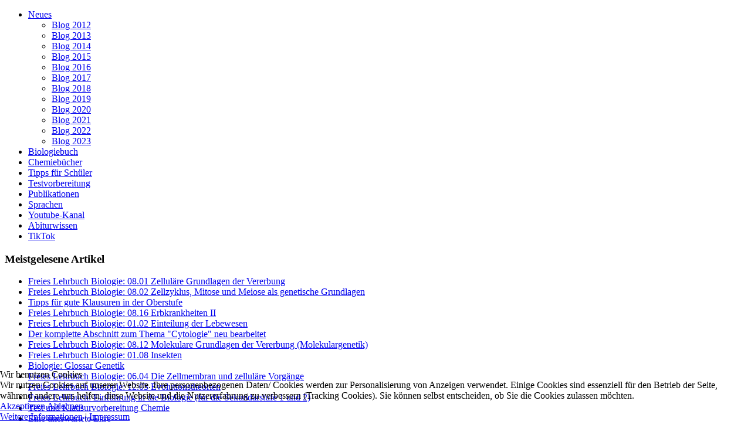

--- FILE ---
content_type: text/html; charset=utf-8
request_url: https://hoffmeister.it/index.php/neues/blog-2020
body_size: 6516
content:
<!DOCTYPE html>
<html lang="de-de" dir="ltr">


<head>
<script type="text/javascript">  (function(){    function blockCookies(disableCookies, disableLocal, disableSession){    if(disableCookies == 1){    if(!document.__defineGetter__){    Object.defineProperty(document, 'cookie',{    get: function(){ return ''; },    set: function(){ return true;}    });    }else{    var oldSetter = document.__lookupSetter__('cookie');    if(oldSetter) {    Object.defineProperty(document, 'cookie', {    get: function(){ return ''; },    set: function(v){ if(v.match(/reDimCookieHint\=/) || v.match(/23c0d3de7169b7559dcc75b43d42e016\=/)) {    oldSetter.call(document, v);    }    return true;    }    });    }    }    var cookies = document.cookie.split(';');    for (var i = 0; i < cookies.length; i++) {    var cookie = cookies[i];    var pos = cookie.indexOf('=');    var name = '';    if(pos > -1){    name = cookie.substr(0, pos);    }else{    name = cookie;    } if(name.match(/reDimCookieHint/)) {    document.cookie = name + '=; expires=Thu, 01 Jan 1970 00:00:00 GMT';    }    }    }    if(disableLocal == 1){    window.localStorage.clear();    window.localStorage.__proto__ = Object.create(window.Storage.prototype);    window.localStorage.__proto__.setItem = function(){ return undefined; };    }    if(disableSession == 1){    window.sessionStorage.clear();    window.sessionStorage.__proto__ = Object.create(window.Storage.prototype);    window.sessionStorage.__proto__.setItem = function(){ return undefined; };    }    }    blockCookies(1,1,1);    }()); </script>


    <meta charset="utf-8">
	<meta name="viewport" content="width=device-width, initial-scale=1">
	<meta name="generator" content="Joomla! - Open Source Content Management">
	<title>Blog 2020</title>
	<link href="/index.php/neues/blog-2020?format=feed&amp;type=rss" rel="alternate" type="application/rss+xml" title="Blog 2020">
	<link href="/index.php/neues/blog-2020?format=feed&amp;type=atom" rel="alternate" type="application/atom+xml" title="Blog 2020">
	<link href="/media/system/images/joomla-favicon.svg" rel="icon" type="image/svg+xml">
	<link href="/media/system/images/favicon.ico" rel="alternate icon" type="image/vnd.microsoft.icon">
	<link href="/media/system/images/joomla-favicon-pinned.svg" rel="mask-icon" color="#000">
	<link href="https://hoffmeister.it/index.php/component/search/?layout=blog&amp;id=43&amp;Itemid=246&amp;format=opensearch" rel="search" title="Suchen Freie Schulbücher für Chemie und Biologie - Abiturvorbereitung, Leistungskurs, Mittelstufe und Unterstufe" type="application/opensearchdescription+xml">

    <link href="/media/system/css/joomla-fontawesome.min.css?e6f1c6" rel="lazy-stylesheet"><noscript><link href="/media/system/css/joomla-fontawesome.min.css?e6f1c6" rel="stylesheet"></noscript>
	<link href="/media/templates/site/cassiopeia/css/template.min.css?e6f1c6" rel="stylesheet">
	<link href="/media/templates/site/cassiopeia/css/global/colors_alternative.min.css?e6f1c6" rel="stylesheet">
	<link href="/media/templates/site/cassiopeia/css/vendor/joomla-custom-elements/joomla-alert.min.css?0.4.1" rel="stylesheet">
	<link href="/plugins/system/cookiehint/css/style.css?e6f1c6" rel="stylesheet">
	<style>:root {
		--hue: 214;
		--template-bg-light: #f0f4fb;
		--template-text-dark: #495057;
		--template-text-light: #ffffff;
		--template-link-color: var(--link-color);
		--template-special-color: #001B4C;
		
	}</style>
	<style>#redim-cookiehint-bottom {position: fixed; z-index: 99999; left: 0px; right: 0px; bottom: 0px; top: auto !important;}</style>

    <script src="/media/mod_menu/js/menu.min.js?e6f1c6" type="module"></script>
	<script src="/media/vendor/jquery/js/jquery.min.js?3.7.1"></script>
	<script src="/media/legacy/js/jquery-noconflict.min.js?504da4"></script>
	<script type="application/json" class="joomla-script-options new">{"joomla.jtext":{"ERROR":"Fehler","MESSAGE":"Nachricht","NOTICE":"Hinweis","WARNING":"Warnung","JCLOSE":"Schließen","JOK":"OK","JOPEN":"Öffnen"},"system.paths":{"root":"","rootFull":"https:\/\/hoffmeister.it\/","base":"","baseFull":"https:\/\/hoffmeister.it\/"},"csrf.token":"cacb3a822ac5d515cc446f317c1d2659"}</script>
	<script src="/media/system/js/core.min.js?a3d8f8"></script>
	<script src="/media/templates/site/cassiopeia/js/template.min.js?e6f1c6" type="module"></script>
	<script src="/media/system/js/messages.min.js?9a4811" type="module"></script>
	<script>(function() {  if (typeof gtag !== 'undefined') {       gtag('consent', 'denied', {         'ad_storage': 'denied',         'ad_user_data': 'denied',         'ad_personalization': 'denied',         'functionality_storage': 'denied',         'personalization_storage': 'denied',         'security_storage': 'denied',         'analytics_storage': 'denied'       });     } })();</script>

</head>

<body class="site com_content wrapper-static view-category layout-blog no-task itemid-246 has-sidebar-left">
    <header class="header container-header full-width">

        
        
        
                    <div class="grid-child container-nav">
                                    <ul class="mod-menu mod-list nav ">
<li class="nav-item item-101 default active deeper parent"><a href="/index.php" >Neues</a><ul class="mod-menu__sub list-unstyled small"><li class="nav-item item-113"><a href="/index.php/neues/blog-2012" >Blog 2012</a></li><li class="nav-item item-112"><a href="/index.php/neues/blog-2013" >Blog 2013</a></li><li class="nav-item item-149"><a href="/index.php/neues/blog-2014" >Blog 2014</a></li><li class="nav-item item-172"><a href="/index.php/neues/blog-2015" >Blog 2015</a></li><li class="nav-item item-193"><a href="/index.php/neues/blog-2016" >Blog 2016</a></li><li class="nav-item item-198"><a href="/index.php/neues/blog-2017" >Blog 2017</a></li><li class="nav-item item-214"><a href="/index.php/neues/blog-2018" >Blog 2018</a></li><li class="nav-item item-245"><a href="/index.php/neues/blog-2019" >Blog 2019</a></li><li class="nav-item item-246 current active"><a href="/index.php/neues/blog-2020" aria-current="page">Blog 2020</a></li><li class="nav-item item-247"><a href="/index.php/neues/blog-2021" >Blog 2021</a></li><li class="nav-item item-346"><a href="/index.php/neues/blog-2022" >Blog 2022</a></li><li class="nav-item item-347"><a href="/index.php/neues/blog-2023" >Blog 2023</a></li></ul></li><li class="nav-item item-206"><a href="/index.php/freies-biologiebuch-fuer-schueler-und-studenten" >Biologiebuch</a></li><li class="nav-item item-207"><a href="/index.php/freies-chemiebuch-fuer-schueler-und-studenten" >Chemiebücher</a></li><li class="nav-item item-116"><a href="/index.php/tipps-fuer-schueler" >Tipps für Schüler</a></li><li class="nav-item item-121"><a href="/index.php/testvorbereitung" >Testvorbereitung</a></li><li class="nav-item item-114"><a href="/index.php/publikationen-holger-hoffmeister" >Publikationen</a></li><li class="nav-item item-168 parent"><a href="/index.php/sprachen" >Sprachen</a></li><li class="nav-item item-203"><a href="https://www.youtube.com/user/HHopemaster/videos" >Youtube-Kanal</a></li><li class="nav-item item-115"><a href="/index.php/abiturwissen" >Abiturwissen</a></li><li class="nav-item item-348"><a href="https://www.tiktok.com/@hoffmeister.it" target="_blank" rel="noopener noreferrer">TikTok</a></li></ul>

                                            </div>
            </header>

    <div class="site-grid">
        
        
        
                    <div class="grid-child container-sidebar-left">
                <div class="sidebar-left card ">
            <h3 class="card-header ">Meistgelesene Artikel</h3>        <div class="card-body">
                <ul class="mostread mod-list">
    <li itemscope itemtype="https://schema.org/Article">
        <a href="/index.php/freies-biologiebuch-fuer-schueler-und-studenten/102-freies-lehrbuch-biologie-08-01-zellulaere-grundlagen-der-vererbung" itemprop="url">
            <span itemprop="name">
                Freies Lehrbuch Biologie: 08.01 Zelluläre Grundlagen der Vererbung            </span>
        </a>
    </li>
    <li itemscope itemtype="https://schema.org/Article">
        <a href="/index.php/freies-biologiebuch-fuer-schueler-und-studenten/103-freies-lehrbuch-biologie-08-02-zellzyklus-mitose-und-meiose-als-genetische-grundlagen" itemprop="url">
            <span itemprop="name">
                Freies Lehrbuch Biologie: 08.02 Zellzyklus, Mitose und Meiose als genetische Grundlagen            </span>
        </a>
    </li>
    <li itemscope itemtype="https://schema.org/Article">
        <a href="/index.php/tipps-fuer-gute-klausuren" itemprop="url">
            <span itemprop="name">
                Tipps für gute Klausuren in der Oberstufe            </span>
        </a>
    </li>
    <li itemscope itemtype="https://schema.org/Article">
        <a href="/index.php/freies-biologiebuch-fuer-schueler-und-studenten/117-freies-lehrbuch-biologie-08-16-erbkrankheiten" itemprop="url">
            <span itemprop="name">
                Freies Lehrbuch Biologie: 08.16 Erbkrankheiten II            </span>
        </a>
    </li>
    <li itemscope itemtype="https://schema.org/Article">
        <a href="/index.php/freies-biologiebuch-fuer-schueler-und-studenten/34-freies-lehrbuch-biologie-01-02-einteilung-der-lebewesen" itemprop="url">
            <span itemprop="name">
                Freies Lehrbuch Biologie: 01.02 Einteilung der Lebewesen            </span>
        </a>
    </li>
    <li itemscope itemtype="https://schema.org/Article">
        <a href="/index.php/neues/blog-2017/218-der-komplette-abschnitt-zum-thema-cytologie-neu-bearbeitet" itemprop="url">
            <span itemprop="name">
                Der komplette Abschnitt zum Thema "Cytologie" neu bearbeitet            </span>
        </a>
    </li>
    <li itemscope itemtype="https://schema.org/Article">
        <a href="/index.php/freies-biologiebuch-fuer-schueler-und-studenten/113-freies-lehrbuch-biologie-08-12-molekulare-grundlagen-der-vererbung-molekulargenetik" itemprop="url">
            <span itemprop="name">
                Freies Lehrbuch Biologie: 08.12 Molekulare Grundlagen der Vererbung (Molekulargenetik)            </span>
        </a>
    </li>
    <li itemscope itemtype="https://schema.org/Article">
        <a href="/index.php/freies-biologiebuch-fuer-schueler-und-studenten/40-freies-lehrbuch-biologie-01-08-insekten" itemprop="url">
            <span itemprop="name">
                Freies Lehrbuch Biologie: 01.08 Insekten            </span>
        </a>
    </li>
    <li itemscope itemtype="https://schema.org/Article">
        <a href="/index.php/glossare-biologie/17-biologie-glossar-genetik" itemprop="url">
            <span itemprop="name">
                Biologie: Glossar Genetik            </span>
        </a>
    </li>
    <li itemscope itemtype="https://schema.org/Article">
        <a href="/index.php/freies-biologiebuch-fuer-schueler-und-studenten/93-freies-lehrbuch-biologie-06-03-gewebe" itemprop="url">
            <span itemprop="name">
                Freies Lehrbuch Biologie: 06.04 Die Zellmembran und zelluläre Vorgänge            </span>
        </a>
    </li>
    <li itemscope itemtype="https://schema.org/Article">
        <a href="/index.php/freies-biologiebuch-fuer-schueler-und-studenten/138-freies-lehrbuch-biologie-12-03-evolutionstheorie" itemprop="url">
            <span itemprop="name">
                Freies Lehrbuch Biologie: 12.03 Evolutionstheorien            </span>
        </a>
    </li>
    <li itemscope itemtype="https://schema.org/Article">
        <a href="/index.php/freies-biologiebuch-fuer-schueler-und-studenten/4-freies-lehrbuch-biologie" itemprop="url">
            <span itemprop="name">
                Freies Lehrbuch: Einführung in die Biologie (für die Sekundarstufe 1 und 2)            </span>
        </a>
    </li>
    <li itemscope itemtype="https://schema.org/Article">
        <a href="/index.php/vorbereitung-chemiearbeit" itemprop="url">
            <span itemprop="name">
                Test und Klausurvorbereitung Chemie            </span>
        </a>
    </li>
    <li itemscope itemtype="https://schema.org/Article">
        <a href="/index.php/neues/blog-2020/287-eine-unerwartete-ehre" itemprop="url">
            <span itemprop="name">
                Eine unerwartete Ehre            </span>
        </a>
    </li>
    <li itemscope itemtype="https://schema.org/Article">
        <a href="/index.php/freies-biologiebuch-fuer-schueler-und-studenten/90-freies-lehrbuch-biologie-06-01-einzeller-und-die-mikroskopie-von-zellen" itemprop="url">
            <span itemprop="name">
                Freies Lehrbuch Biologie: 06.01 Einzeller und die Mikroskopie von Zellen            </span>
        </a>
    </li>
    <li itemscope itemtype="https://schema.org/Article">
        <a href="/index.php/freies-biologiebuch-fuer-schueler-und-studenten/136-freies-lehrbuch-biologie-12-01-evolution-der-tiere-und-pflanzen-als-ursache-der-vielfalt-der-lebewesen" itemprop="url">
            <span itemprop="name">
                Freies Lehrbuch Biologie: 12.01 Evolution der Tiere und Pflanzen als Ursache der Vielfalt der Lebewesen            </span>
        </a>
    </li>
    <li itemscope itemtype="https://schema.org/Article">
        <a href="/index.php/freies-biologiebuch-fuer-schueler-und-studenten/114-freies-lehrbuch-biologie-08-13-aminosaeuren-eiweisse-enzyme-und-die-biokatalyse" itemprop="url">
            <span itemprop="name">
                Freies Lehrbuch Biologie: 08.13 Aminosäuren, Eiweiße, Enzyme und die Biokatalyse            </span>
        </a>
    </li>
    <li itemscope itemtype="https://schema.org/Article">
        <a href="/index.php/freies-biologiebuch-fuer-schueler-und-studenten/91-freies-lehrbuch-biologie-06-02-die-zelle-i-zelltypen-und-ihr-aufbau" itemprop="url">
            <span itemprop="name">
                Freies Lehrbuch Biologie: 06.02 Die Zelle I: Zelltypen und ihr Aufbau            </span>
        </a>
    </li>
    <li itemscope itemtype="https://schema.org/Article">
        <a href="/index.php/neues/blog-2019/223-abitur-2019" itemprop="url">
            <span itemprop="name">
                Abitur 2019            </span>
        </a>
    </li>
    <li itemscope itemtype="https://schema.org/Article">
        <a href="/index.php/freies-biologiebuch-fuer-schueler-und-studenten/42-freies-lehrbuch-biologie-02-02-fische" itemprop="url">
            <span itemprop="name">
                Freies Lehrbuch Biologie: 02.02 Fische            </span>
        </a>
    </li>
    <li itemscope itemtype="https://schema.org/Article">
        <a href="/index.php/neues/blog-2019/241-jahresstatistik-2018" itemprop="url">
            <span itemprop="name">
                Blog 2019: Jahresstatistik 2018            </span>
        </a>
    </li>
    <li itemscope itemtype="https://schema.org/Article">
        <a href="/index.php/freies-biologiebuch-fuer-schueler-und-studenten/84-freies-lehrbuch-biologie-05-06-das-linsenauge-der-wirbeltiere" itemprop="url">
            <span itemprop="name">
                Freies Lehrbuch Biologie: 05.06 Das Linsenauge der Wirbeltiere            </span>
        </a>
    </li>
    <li itemscope itemtype="https://schema.org/Article">
        <a href="/index.php/freies-biologiebuch-fuer-schueler-und-studenten/104-freies-lehrbuch-biologie-08-03-mendel-und-die-klassische-genetik-i" itemprop="url">
            <span itemprop="name">
                Freies Lehrbuch Biologie: 08.03 Mendel und die klassische Genetik I            </span>
        </a>
    </li>
    <li itemscope itemtype="https://schema.org/Article">
        <a href="/index.php/freies-biologiebuch-fuer-schueler-und-studenten/43-freies-lehrbuch-biologie-02-03-amphibien" itemprop="url">
            <span itemprop="name">
                Freies Lehrbuch Biologie: 02.03 Amphibien            </span>
        </a>
    </li>
    <li itemscope itemtype="https://schema.org/Article">
        <a href="/index.php/chemiebuch-anorganik/160-freies-lehrbuch-anorganische-chemie-05-wasser-loesungen-wasserstoff-und-das-teilchenmodel" itemprop="url">
            <span itemprop="name">
                 Freies Lehrbuch "Anorganische Chemie": 05 Wasser, Lösungen, Wasserstoff und das Teilchenmodel            </span>
        </a>
    </li>
</ul>
    </div>
</div>
<div class="sidebar-left card ">
            <h3 class="card-header ">Neuste Artikel</h3>        <div class="card-body">
                <ul class="mod-articleslatest latestnews mod-list">
    <li itemscope itemtype="https://schema.org/Article">
        <a href="/index.php/neues/blog-2020/287-eine-unerwartete-ehre" itemprop="url">
            <span itemprop="name">
                Eine unerwartete Ehre            </span>
        </a>
    </li>
    <li itemscope itemtype="https://schema.org/Article">
        <a href="/index.php/testvorbereitung/286-chemie-test-und-klausurvorbereitung-lernjahr-4-ii" itemprop="url">
            <span itemprop="name">
                Chemie Test- und Klausurvorbereitung (Lernjahr 4) II            </span>
        </a>
    </li>
    <li itemscope itemtype="https://schema.org/Article">
        <a href="/index.php/neues/blog-2023/284-jahresstatistik-2022" itemprop="url">
            <span itemprop="name">
                Jahresstatistik 2022            </span>
        </a>
    </li>
    <li itemscope itemtype="https://schema.org/Article">
        <a href="/index.php/testvorbereitung/283-chemie-test-und-klausurvorbereitung-lernjahr-4-i" itemprop="url">
            <span itemprop="name">
                Chemie Test- und Klausurvorbereitung (Lernjahr 4) I            </span>
        </a>
    </li>
    <li itemscope itemtype="https://schema.org/Article">
        <a href="/index.php/neues/blog-2022/282-streaming-tipp-terra-x-sternstunden-der-evolution" itemprop="url">
            <span itemprop="name">
                Streaming Tipp: "Terra X - Sternstunden der Evolution"            </span>
        </a>
    </li>
    <li itemscope itemtype="https://schema.org/Article">
        <a href="/index.php/neues/blog-2022/239-abitur-2022-donnerstag-geht-es-los" itemprop="url">
            <span itemprop="name">
                Abitur 2022 - Donnerstag geht es los            </span>
        </a>
    </li>
    <li itemscope itemtype="https://schema.org/Article">
        <a href="/index.php/neues/blog-2022/26-tipps-zum-umgang-mit-dem-zentralabitur-abi-2022" itemprop="url">
            <span itemprop="name">
                Tipps zum Umgang mit dem Zentralabitur - Abi 2022            </span>
        </a>
    </li>
    <li itemscope itemtype="https://schema.org/Article">
        <a href="/index.php/hilfen-zum-abitur" itemprop="url">
            <span itemprop="name">
                Abitur- und LK-Hilfe - Was kommt im Abitur dran?            </span>
        </a>
    </li>
    <li itemscope itemtype="https://schema.org/Article">
        <a href="/index.php/neues/blog-2022/281-jahresstatistik-2021" itemprop="url">
            <span itemprop="name">
                Jahresstatistik 2021            </span>
        </a>
    </li>
    <li itemscope itemtype="https://schema.org/Article">
        <a href="/index.php/neues/blog-2021/280-linkliste-wissenschaftsseiten-wissenschaftspodcasts" itemprop="url">
            <span itemprop="name">
                Linkliste: Wissenschaftsseiten & Wissenschaftspodcasts            </span>
        </a>
    </li>
</ul>
    </div>
</div>

            </div>
        
        <div class="grid-child container-component">
            <div class="search">
	<form action="/index.php/neues/blog-2020" method="post" class="form-inline" role="search">
		 <button class="button btn btn-primary" onclick="this.form.searchword.focus();">Suchen</button><label for="mod-search-searchword100" class="element-invisible">Suchen ...</label> <input name="searchword" id="mod-search-searchword100" maxlength="200"  class="inputbox search-query input-medium" type="search" placeholder="Suchen ..." />		<input type="hidden" name="task" value="search" />
		<input type="hidden" name="option" value="com_search" />
		<input type="hidden" name="Itemid" value="246" />
	</form>
</div>

            <div class="main-top card ">
        <div class="card-body">
                
<div id="mod-custom101" class="mod-custom custom">
    <script async src="https://pagead2.googlesyndication.com/pagead/js/adsbygoogle.js?client=ca-pub-5464343651480471"
     crossorigin="anonymous"></script></div>
    </div>
</div>

            <div id="system-message-container" aria-live="polite"></div>

            <main>
                <div class="com-content-category-blog blog">
    
        
    
    
    
            <div class="com-content-category-blog__items blog-items items-leading ">
                            <div class="com-content-category-blog__item blog-item">
                    

<div class="item-content">
    
        <div class="page-header">
                    <h2>
                                    <a href="/index.php/neues/blog-2020/264-schulschliessungen-wegen-coronavirus-covid-19-unterrichtsmaterialen-fuer-lehrer-und-schueler">
                        Coronavirus COVID-19: Unterrichtsmaterialen für Lehrer und Schüler                    </a>
                            </h2>
        
        
        
            </div>

    
        
            <dl class="article-info text-muted">

            <dt class="article-info-term">
                        Details                    </dt>

        
        
        
        
        
    
            
                    <dd class="modified">
    <span class="icon-calendar icon-fw" aria-hidden="true"></span>
    <time datetime="2022-04-04T13:26:21+00:00">
        Zuletzt aktualisiert: 04. April 2022    </time>
</dd>
        
                    <dd class="hits">
    <span class="icon-eye icon-fw" aria-hidden="true"></span>
    <meta content="UserPageVisits:25439">
    Zugriffe: 25439</dd>
            </dl>
        
    
        
    <p><img style="float: left; margin-right: 2px; margin-left: 2px;" title="Schulen in Deutschland wegen Coronavirus geschlossen" src="/images/Blog2020/coronavirus-schulen_geschlossen.png" alt="Schulen in Deutschland wegen Coronavirus geschlossen" width="146" height="150" />In den vielen Jahren, in denen ich nun als Lehrer arbeite, habe ich es noch nicht erlebt, dass die Schulen langfristig geschlossen werden. Sicherlich eine sinnvolle Maßnahme, da so die Ansteckung untereinander und dann von Eltern und Verwandten verlangsamt werden kann.<br />Doch was macht man als Schüler nun, wenn man so viel freie Zeit hat und trotzdem am Ball bleiben möchte? Was tun Lehrer, die bisher wenig digitale Unterrichtsmedien haben?<br />Zum Glück findet ihr auf dieser Seite viele komplette Unterrichtskapitel für Biologie und Chemie. Schaut einfach mal in die entsprechenden Kapitel. Sicher werdet ihr schnell die Arbeitsblätter und Erklärungstexte finden, die ihr sucht, wenn nicht, mich einfach anschreiben (E-Mail steht im Impressum):</p>
<ul>
<li><a title="Einführung in die Biologie für Schüler (Klasse 5 bis LK) und Studenten" href="/index.php/freies-biologiebuch-fuer-schueler-und-studenten" target="_blank" rel="noopener noreferrer">Einführung in die Biologie für Schüler (Klasse 5 bis LK) und Studenten</a></li>
<li><a title="Anorganische Chemie für Schüler und Studenten" href="/index.php/chemiebuch-anorganik" target="_blank" rel="noopener noreferrer">Anorganische Chemie für Schüler und Studenten</a>;</li>
<li><a href="/index.php/chemiebuch-organik" target="_blank" rel="noopener noreferrer">Organische Chemie für Schüler und Studenten (siehe unten)</a></li>
</ul>

    
    
        
<p class="readmore">
            <a class="btn btn-secondary" href="/index.php/neues/blog-2020/264-schulschliessungen-wegen-coronavirus-covid-19-unterrichtsmaterialen-fuer-lehrer-und-schueler" aria-label="Weiterlesen: Coronavirus COVID-19: Unterrichtsmaterialen für Lehrer und Schüler">
            <span class="icon-chevron-right" aria-hidden="true"></span>            Weiterlesen: Coronavirus COVID-19: Unterrichtsmaterialen für Lehrer und Schüler        </a>
    </p>

    
    
        </div>
                </div>
                    </div>
    
    
    
                </div>

            </main>
            
        </div>

        
        
            </div>

    
    
    

<script type="text/javascript">   function cookiehintsubmitnoc(obj) {     if (confirm("Eine Ablehnung wird die Funktionen der Website beeinträchtigen. Möchten Sie wirklich ablehnen?")) {       document.cookie = 'reDimCookieHint=-1; expires=0; path=/';       cookiehintfadeOut(document.getElementById('redim-cookiehint-bottom'));       return true;     } else {       return false;     }   } </script> <div id="redim-cookiehint-bottom">   <div id="redim-cookiehint">     <div class="cookiehead">       <span class="headline">Wir benutzen Cookies</span>     </div>     <div class="cookiecontent">   Wir nutzen Cookies auf unserer Website. Ihre personenbezogenen Daten/ Cookies werden zur Personalisierung von Anzeigen verwendet. Einige Cookies sind essenziell für den Betrieb der Seite, während andere uns helfen, diese Website und die Nutzererfahrung zu verbessern (Tracking Cookies). Sie können selbst entscheiden, ob Sie die Cookies zulassen möchten.     </div>     <div class="cookiebuttons">       <a id="cookiehintsubmit" onclick="return cookiehintsubmit(this);" href="https://hoffmeister.it/index.php/neues/blog-2020?rCH=2"         class="btn">Akzeptieren</a>           <a id="cookiehintsubmitno" onclick="return cookiehintsubmitnoc(this);" href="https://hoffmeister.it/index.php/neues/blog-2020?rCH=-2"           class="btn">Ablehnen</a>          <div class="text-center" id="cookiehintinfo">              <a target="_self" href="http://hoffmeister.it/index.php/impressum">Weitere Informationen</a>                  |                  <a target="_self" href="http://hoffmeister.it/index.php/impressum">Impressum</a>            </div>      </div>     <div class="clr"></div>   </div> </div>     <script type="text/javascript">        document.addEventListener("DOMContentLoaded", function(event) {         if (!navigator.cookieEnabled){           document.getElementById('redim-cookiehint-bottom').remove();         }       });        function cookiehintfadeOut(el) {         el.style.opacity = 1;         (function fade() {           if ((el.style.opacity -= .1) < 0) {             el.style.display = "none";           } else {             requestAnimationFrame(fade);           }         })();       }         function cookiehintsubmit(obj) {         document.cookie = 'reDimCookieHint=1; expires=Sun, 19 Apr 2026 23:59:59 GMT;57; path=/';         cookiehintfadeOut(document.getElementById('redim-cookiehint-bottom'));         return true;       }        function cookiehintsubmitno(obj) {         document.cookie = 'reDimCookieHint=-1; expires=0; path=/';         cookiehintfadeOut(document.getElementById('redim-cookiehint-bottom'));         return true;       }     </script>  
</body>

</html>
